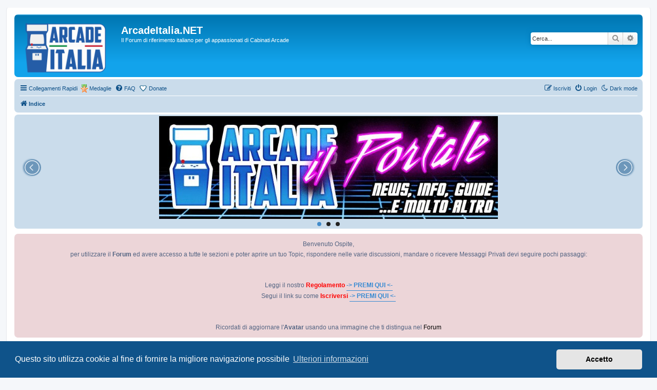

--- FILE ---
content_type: text/html; charset=UTF-8
request_url: https://www.arcadeitalia.net/ucp.php?mode=login&redirect=ucp.php%3Fmode%3Ddelete_cookies&sid=83b3b4b8fb4ee146fed8514186a0d8a7
body_size: 6886
content:
<!DOCTYPE html>
<html dir="ltr" lang="it">
<head>
<meta charset="utf-8" />
<meta http-equiv="X-UA-Compatible" content="IE=edge">
<meta name="viewport" content="width=device-width, initial-scale=1" />

        <link href="./mobiquo/smartbanner/manifest.json" rel="manifest">
        
        <meta name="apple-itunes-app" content="app-id=307880732, affiliate-data=at=10lR7C, app-argument=tapatalk://www.arcadeitalia.net/?ttfid=53686&location=login" />
        
<title>ArcadeItalia.NET - Pannello di Controllo Utente - Login</title>

	<link rel="alternate" type="application/atom+xml" title="Feed - ArcadeItalia.NET" href="/feed?sid=0a171c2b7ac44d8266fcf0888ef1fff7">			<link rel="alternate" type="application/atom+xml" title="Feed - Nuovi argomenti" href="/feed/topics?sid=0a171c2b7ac44d8266fcf0888ef1fff7">	<link rel="alternate" type="application/atom+xml" title="Feed - Argomenti attivi" href="/feed/topics_active?sid=0a171c2b7ac44d8266fcf0888ef1fff7">			

<!--
	phpBB style name: prosilver
	Based on style:   prosilver (this is the default phpBB3 style)
	Original author:  Tom Beddard ( http://www.subBlue.com/ )
	Modified by:
-->

<link href="./assets/css/font-awesome.min.css?assets_version=686" rel="stylesheet">
<link href="./styles/prosilver/theme/stylesheet.css?assets_version=686" rel="stylesheet">
<link href="./styles/prosilver/theme/it/stylesheet.css?assets_version=686" rel="stylesheet">



	<link href="./assets/cookieconsent/cookieconsent.min.css?assets_version=686" rel="stylesheet">

<!--[if lte IE 9]>
	<link href="./styles/prosilver/theme/tweaks.css?assets_version=686" rel="stylesheet">
<![endif]-->

<script>
	var cookie_darkmode_name = 'arcditanew21_darkmode';

	document.documentElement.classList.add('lightmode')
</script>

<meta name="theme-color" content="#0084c4">
<meta name="apple-mobile-web-app-status-bar-style" content="#0084c4">
<style type="text/css">
    .mention {
        color: #ff0000;
    }
</style>

<link href="./ext/aurelienazerty/darkmode/styles/all/theme/darkmode.css?assets_version=686" rel="stylesheet" media="screen">
<link href="./ext/bb3mobi/medals/styles/prosilver/theme/medals.css?assets_version=686" rel="stylesheet" media="screen">
<link href="./ext/dmzx/donation/styles/prosilver/theme/donation.css?assets_version=686" rel="stylesheet" media="screen">
<link href="./ext/paul999/mention/styles/all/theme/mention.css?assets_version=686" rel="stylesheet" media="screen">
<link href="./ext/phpbb/pages/styles/prosilver/theme/pages_common.css?assets_version=686" rel="stylesheet" media="screen">
<link href="./ext/vse/abbc3/styles/all/theme/abbc3_common.css?assets_version=686" rel="stylesheet" media="screen">
<link href="./ext/danieltj/verifiedprofiles/styles/all/theme/stylesheet.css?assets_version=686" rel="stylesheet" media="screen">
<link href="./ext/phpbb/boardannouncements/styles/all/theme/boardannouncements.css?assets_version=686" rel="stylesheet" media="screen">
<link href="./assets/jquery.cookiebar/jquery.cookiebar.css?assets_version=686" rel="stylesheet" media="screen">
<link href="./ext/vse/lightbox/styles/all/template/lightbox/css/lightbox.min.css?assets_version=686" rel="stylesheet" media="screen">


<link type="text/css" rel="stylesheet" href="https://cdn.jsdelivr.net/npm/lightslider@1.1.6/dist/css/lightslider.min.css" />
<link href="/custom/arcadeitalia.css?20201214" rel="stylesheet" type="text/css" media="screen" />

<style>
    .cS-hidden {
        height: 1px;
        opacity: 0;
        filter: alpha(opacity=0);
        overflow: hidden;
    }
</style>
					<!-- Global site tag (gtag.js) - Google Analytics -->
		<script async src="https://www.googletagmanager.com/gtag/js?id=UA-35841629-1"></script>
		<script>
			window.dataLayer = window.dataLayer || [];
			function gtag(){dataLayer.push(arguments);}
			gtag('js', new Date());

			gtag('config', 'UA-35841629-1', {'anonymize_ip': true,});
		</script>
		<style>
		@media (min-width: 900px) {
						.content img.postimage,
			.attachbox img.postimage {
				max-height: 800px !important;
				max-width: 600px !important;
			}
		}
	</style>

</head>
<body id="phpbb" class="nojs notouch section-ucp ltr ">


<div id="wrap" class="wrap">
	<a id="top" class="top-anchor" accesskey="t"></a>
	<div id="page-header">
		<div class="headerbar" role="banner">
					<div class="inner">

			<div id="site-description" class="site-description">
		<a id="logo" class="logo" href="./index.php?sid=0a171c2b7ac44d8266fcf0888ef1fff7" title="Indice">
					<span class="site_logo"></span>
				</a>
				<h1>ArcadeItalia.NET</h1>
				<p>Il Forum di riferimento italiano per gli appassionati di Cabinati Arcade</p>
				<p class="skiplink"><a href="#start_here">Passa al contenuto</a></p>
			</div>

									<div id="search-box" class="search-box search-header" role="search">
				<form action="./search.php?sid=0a171c2b7ac44d8266fcf0888ef1fff7" method="get" id="search">
				<fieldset>
					<input name="keywords" id="keywords" type="search" maxlength="128" title="Ricerca per termini" class="inputbox search tiny" size="20" value="" placeholder="Cerca..." />
					<button class="button button-search" type="submit" title="Cerca">
						<i class="icon fa-search fa-fw" aria-hidden="true"></i><span class="sr-only">Cerca</span>
					</button>
					<a href="./search.php?sid=0a171c2b7ac44d8266fcf0888ef1fff7" class="button button-search-end" title="Ricerca avanzata">
						<i class="icon fa-cog fa-fw" aria-hidden="true"></i><span class="sr-only">Ricerca avanzata</span>
					</a>
					<input type="hidden" name="sid" value="0a171c2b7ac44d8266fcf0888ef1fff7" />

				</fieldset>
				</form>
			</div>
						
			</div>
					</div>
				<div class="navbar" role="navigation">
	<div class="inner">

	<ul id="nav-main" class="nav-main linklist" role="menubar">

		<li id="quick-links" class="quick-links dropdown-container responsive-menu" data-skip-responsive="true">
			<a href="#" class="dropdown-trigger">
				<i class="icon fa-bars fa-fw" aria-hidden="true"></i><span>Collegamenti Rapidi</span>
			</a>
			<div class="dropdown">
				<div class="pointer"><div class="pointer-inner"></div></div>
				<ul class="dropdown-contents" role="menu">
					
											<li class="separator"></li>
																									<li>
								<a href="./search.php?search_id=unanswered&amp;sid=0a171c2b7ac44d8266fcf0888ef1fff7" role="menuitem">
									<i class="icon fa-file-o fa-fw icon-gray" aria-hidden="true"></i><span>Argomenti senza risposta</span>
								</a>
							</li>
							<li>
								<a href="./search.php?search_id=active_topics&amp;sid=0a171c2b7ac44d8266fcf0888ef1fff7" role="menuitem">
									<i class="icon fa-file-o fa-fw icon-blue" aria-hidden="true"></i><span>Argomenti attivi</span>
								</a>
							</li>
							<li class="separator"></li>
							<li>
								<a href="./search.php?sid=0a171c2b7ac44d8266fcf0888ef1fff7" role="menuitem">
									<i class="icon fa-search fa-fw" aria-hidden="true"></i><span>Cerca</span>
								</a>
							</li>
					
										<li class="separator"></li>

									</ul>
			</div>
		</li>

		<li data-last-responsive="true" class="rightside" style="display: none;" id="callLight">
	<a href="javascript:void(0);" onclick="darkmode(false)">
		<i class="icon fa-lightbulb-o fa-fw" aria-hidden="true"></i><span>Light mode</span>
	</a>
</li>
<li data-last-responsive="true" class="rightside" style="" id="callDark">
	<a href="javascript:void(0);" onclick="darkmode(true)">
		<i class="icon fa-moon-o fa-fw" aria-hidden="true"></i><span>Dark mode</span>
	</a>
</li><li class="small-icon icon-medal" data-last-responsive="true">
<a href="/medals?sid=0a171c2b7ac44d8266fcf0888ef1fff7" title="Medaglie" role="menuitem">Medaglie</a></li>
		<li data-skip-responsive="true">
			<a href="/help/faq?sid=0a171c2b7ac44d8266fcf0888ef1fff7" rel="help" title="FAQ (Domande Frequenti)" role="menuitem">
				<i class="icon fa-question-circle fa-fw" aria-hidden="true"></i><span>FAQ</span>
			</a>
		</li>
		<li class="small-icon icon-donate no-bulletin"><a href="/donation?sid=0a171c2b7ac44d8266fcf0888ef1fff7" title="Donate" role="menuitem">Donate</a></li>
				
			<li class="rightside"  data-skip-responsive="true">
			<a href="./ucp.php?mode=login&amp;redirect=ucp.php?mode=delete_cookies&amp;sid=0a171c2b7ac44d8266fcf0888ef1fff7" title="Login" accesskey="x" role="menuitem">
				<i class="icon fa-power-off fa-fw" aria-hidden="true"></i><span>Login</span>
			</a>
		</li>
					<li class="rightside" data-skip-responsive="true">
				<a href="./ucp.php?mode=register&amp;sid=0a171c2b7ac44d8266fcf0888ef1fff7" role="menuitem">
					<i class="icon fa-pencil-square-o  fa-fw" aria-hidden="true"></i><span>Iscriviti</span>
				</a>
			</li>
						</ul>

	<ul id="nav-breadcrumbs" class="nav-breadcrumbs linklist navlinks" role="menubar">
				
		
		<li class="breadcrumbs" itemscope itemtype="https://schema.org/BreadcrumbList">

			
							<span class="crumb" itemtype="https://schema.org/ListItem" itemprop="itemListElement" itemscope><a itemprop="item" href="./index.php?sid=0a171c2b7ac44d8266fcf0888ef1fff7" accesskey="h" data-navbar-reference="index"><i class="icon fa-home fa-fw"></i><span itemprop="name">Indice</span></a><meta itemprop="position" content="1" /></span>

			
					</li>

		
					<li class="rightside responsive-search">
				<a href="./search.php?sid=0a171c2b7ac44d8266fcf0888ef1fff7" title="Visualizza le opzioni di ricerca avanzata" role="menuitem">
					<i class="icon fa-search fa-fw" aria-hidden="true"></i><span class="sr-only">Cerca</span>
				</a>
			</li>
			</ul>

	</div>
</div>
	</div>

	
	<a id="start_here" class="anchor"></a>
	<div id="page-body" class="page-body" role="main">
		
		<div class="navbar navbar-slider" >

  <div class="inner" style="text-align:center;">

    <ul id="lightSlider-main" class="cs-hidden">

      <li>
        <a href="http://wp.arcadeitalia.net/?utm_source=banner_main" target="_blank">
          <img src="/portale/banner_portale_01.jpg" style="width:100%;max-width:660px;" alt="Portale ArcadeItalia">
        </a>
      </li>
<!--
      <li>
        <a href="http://wp.arcadeitalia.net/events/?utm_source=banner_main" target="_blank">
          <img src="/portale/banner_eventi.jpg" style="width:100%;max-width:660px;" alt="Eventi ArcadeItalia">
        </a>
      </li>
-->
      <li>
        <a href="https://www.arcadeitalia.net/viewforum.php?f=64&utm_source=banner_main">
          <img src="/portale/banner_feel.jpg" style="width:100%;max-width:660px;" alt="FEEL, il frontend di ArcadeItalia">
        </a>
      </li>
      <li>
        <a href="http://adb.arcadeitalia.net/?utm_source=banner_main" target="_blank">
          <img src="/portale/banner_adb.jpg" style="width:100%;max-width:660px;" alt="Arcade Database, raccolta di informazioni su giochi ed emulatori e MAME">
        </a>
      </li>

    </ul>

  </div>

</div>

<!--
<div class="navbar" style="background-color:#cadceb;">
  
  <div class="inner" style="text-align:center;">
    <a href="http://www.protezionecivile.gov.it/" target="_blank"><img src="/banner/sms_solidale_orizz_blu_d0.jpg" style="width:100%;max-width:800px;"></a>  
  </div>

</div>
-->

<!--
<div class="navbar" style="margin-bottom:6px;margin-top:2px;">
  <div class="inner">
    <span class="corners-top"><span></span></span>

    <div style="text-align:center;">
      <a href="http://www.modenanerd.it/" target="_blank"><img src="/banner/modenanerd.jpg" width="676" style="max-width:676px;width:100%;" border="0" /></a>
    </div>
    
    <span class="corners-bottom"><span></span></span>
  </div>
</div>
-->
			<div id="phpbb_announcement_3" class="phpbb_announcement">
				<div><div style="text-align:center">Benvenuto Ospite,<br>
per utilizzare il <strong class="text-strong">Forum</strong> ed avere accesso a tutte le sezioni e poter aprire un tuo Topic, rispondere nelle varie discussioni, mandare o ricevere Messaggi Privati devi seguire pochi passaggi:<br>
<br>
<br>
Leggi il nostro <span style="color:#FF0000"><strong class="text-strong">Regolamento</strong></span> <strong class="text-strong"><a href="https://www.arcadeitalia.net/viewtopic.php?t=8064" class="postlink" target="_blank" rel="noopener noreferrer"> -&gt; PREMI QUI &lt;-</a></strong><br>
Segui il link su come <strong class="text-strong"><span style="color:#FF0000">Iscriversi</span></strong> <strong class="text-strong"><span style="color:#FF0000"><a href="https://www.arcadeitalia.net/viewtopic.php?t=34661" class="postlink" target="_blank" rel="noopener noreferrer"> -&gt; PREMI QUI &lt;-</a></span></strong><br>
                                       <br>
<br>
Ricordati di aggiornare l'<strong class="text-strong">Avatar</strong> usando una immagine che ti distingua nel <span style="color:#000000">Forum</span></div></div>
	</div>

<form action="./ucp.php?mode=login&amp;sid=0a171c2b7ac44d8266fcf0888ef1fff7" method="post" id="login" data-focus="username">
<div class="panel">
	<div class="inner">

	<div class="content">
		<h2 class="login-title">Login</h2>

		<fieldset class="fields1">
				<dl>
			<dt><label for="username">Nome utente:</label></dt>
			<dd><input type="text" tabindex="1" name="username" id="username" size="25" value="" class="inputbox autowidth" /></dd>
		</dl>
		<dl>
			<dt><label for="password">Password:</label></dt>
			<dd><input type="password" tabindex="2" id="password" name="password" size="25" class="inputbox autowidth" autocomplete="off" /></dd>
							<dd><a href="/user/forgot_password?sid=0a171c2b7ac44d8266fcf0888ef1fff7">Ho dimenticato la password</a></dd>				<dd><a href="./ucp.php?mode=resend_act&amp;sid=0a171c2b7ac44d8266fcf0888ef1fff7">Rispedisci l’email di attivazione</a></dd>					</dl>
						<dl>
			<dd><label for="autologin"><input type="checkbox" name="autologin" id="autologin" tabindex="4" /> Ricordami</label></dd>			<dd><label for="viewonline"><input type="checkbox" name="viewonline" id="viewonline" tabindex="5" /> Nascondi il mio stato per questa sessione</label></dd>
		</dl>
		
		<input type="hidden" name="redirect" value="./ucp.php?mode=login&amp;redirect=ucp.php%3Fmode%3Ddelete_cookies&amp;sid=0a171c2b7ac44d8266fcf0888ef1fff7" />
<input type="hidden" name="creation_time" value="1769475581" />
<input type="hidden" name="form_token" value="ca701592120ecf584fcc5a0923f73b6f034dc4df" />

		
		<dl>
			<dt>&nbsp;</dt>
			<dd><input type="hidden" name="sid" value="0a171c2b7ac44d8266fcf0888ef1fff7" />
<input type="hidden" name="redirect" value="ucp.php?mode=delete_cookies" />
<input type="submit" name="login" tabindex="6" value="Login" class="button1" /></dd>
		</dl>
		</fieldset>
	</div>

		</div>
</div>


	<div class="panel">
		<div class="inner">

		<div class="content">
			<h3>Iscriviti</h3>
			<p>Per eseguire il login devi essere registrato. La registrazione richiede solo pochi secondi e garantisce l’accesso alle funzioni avanzate. L’amministratore può anche dare permessi speciali agli utenti. Prima di eseguire il login assicurati di aver letto i termini d’uso e le varie regole.</p>
			<p><strong><a href="./ucp.php?mode=terms&amp;sid=0a171c2b7ac44d8266fcf0888ef1fff7">Condizioni d’uso</a> | <a href="./ucp.php?mode=privacy&amp;sid=0a171c2b7ac44d8266fcf0888ef1fff7">Trattamento dei dati personali</a></strong></p>
			<hr class="dashed" />
			<p><a href="./ucp.php?mode=register&amp;sid=0a171c2b7ac44d8266fcf0888ef1fff7" class="button2">Iscriviti</a></p>
		</div>

		</div>
	</div>

</form>

			</div>


<div id="page-footer" class="page-footer" role="contentinfo">
	<div class="navbar" role="navigation">
	<div class="inner">

	<ul id="nav-footer" class="nav-footer linklist" role="menubar">
		<li class="breadcrumbs">
									<span class="crumb"><a href="./index.php?sid=0a171c2b7ac44d8266fcf0888ef1fff7" data-navbar-reference="index"><i class="icon fa-home fa-fw" aria-hidden="true"></i><span>Indice</span></a></span>					</li>
		
				<li class="rightside">Tutti gli orari sono <span title="Europa/Roma">UTC+01:00</span></li>
							<li class="rightside">
				<a href="/user/delete_cookies?sid=0a171c2b7ac44d8266fcf0888ef1fff7" data-ajax="true" data-refresh="true" role="menuitem">
					<i class="icon fa-trash fa-fw" aria-hidden="true"></i><span>Cancella cookie</span>
				</a>
			</li>
																<li class="rightside" data-last-responsive="true">
				<a href="./memberlist.php?mode=contactadmin&amp;sid=0a171c2b7ac44d8266fcf0888ef1fff7" role="menuitem">
					<i class="icon fa-envelope fa-fw" aria-hidden="true"></i><span>Contattaci</span>
				</a>
			</li>
			</ul>

	</div>
</div>

	<div class="copyright">
				<p class="footer-row">
			<span class="footer-copyright">Creato da <a href="https://www.phpbb.com/">phpBB</a>&reg; Forum Software &copy; phpBB Limited</span>
		</p>
				<p class="footer-row">
			<span class="footer-copyright">Traduzione Italiana <a href="https://www.phpbb-italia.it">phpBB-Italia.it</a></span>
		</p>
				
		<p class="footer-row" role="menu">
			<a class="footer-link" href="./ucp.php?mode=privacy&amp;sid=0a171c2b7ac44d8266fcf0888ef1fff7" title="Privacy" role="menuitem">
				<span class="footer-link-text">Privacy</span>
			</a>
			|
			<a class="footer-link" href="./ucp.php?mode=terms&amp;sid=0a171c2b7ac44d8266fcf0888ef1fff7" title="Condizioni" role="menuitem">
				<span class="footer-link-text">Condizioni</span>
			</a>
		</p>
					</div>

	<div id="darkenwrapper" class="darkenwrapper" data-ajax-error-title="Errore AJAX" data-ajax-error-text="Si è verificato un errore durante l’elaborazione della richiesta." data-ajax-error-text-abort="Richiesta utente interrotta" data-ajax-error-text-timeout="La tua richiesta è scaduta; riprova." data-ajax-error-text-parsererror="Si è verificato un errore con la richiesta e il server ha restituito una risposta non valida.">
		<div id="darken" class="darken">&nbsp;</div>
	</div>

	<div id="phpbb_alert" class="phpbb_alert" data-l-err="Errore" data-l-timeout-processing-req="Richiesta scaduta.">
		<a href="#" class="alert_close">
			<i class="icon fa-times-circle fa-fw" aria-hidden="true"></i>
		</a>
		<h3 class="alert_title">&nbsp;</h3><p class="alert_text"></p>
	</div>
	<div id="phpbb_confirm" class="phpbb_alert">
		<a href="#" class="alert_close">
			<i class="icon fa-times-circle fa-fw" aria-hidden="true"></i>
		</a>
		<div class="alert_text"></div>
	</div>
</div>

</div>

<div>
	<a id="bottom" class="anchor" accesskey="z"></a>
	</div>

<script src="./assets/javascript/jquery-3.7.1.min.js?assets_version=686"></script>
<script src="./assets/javascript/core.js?assets_version=686"></script>

	<script src="./assets/cookieconsent/cookieconsent.min.js?assets_version=686"></script>
	<script>
		if (typeof window.cookieconsent === "object") {
			window.addEventListener("load", function(){
				window.cookieconsent.initialise({
					"palette": {
						"popup": {
							"background": "#0F538A"
						},
						"button": {
							"background": "#E5E5E5"
						}
					},
					"theme": "classic",
					"content": {
						"message": "Questo\u0020sito\u0020utilizza\u0020cookie\u0020al\u0020fine\u0020di\u0020fornire\u0020la\u0020migliore\u0020navigazione\u0020possibile",
						"dismiss": "Accetto",
						"link": "Ulteriori\u0020informazioni",
						"href": "./ucp.php?mode=privacy&amp;sid=0a171c2b7ac44d8266fcf0888ef1fff7"
					}
				});
			});
		}
	</script>



<script>

  // https://www.htmllion.com/shuffle-list-items.html
  $.fn.shufflelistitems = function() {
    $.each(this.get(), function(index, el) {
        var $el = $(el);
        var $find = $el.children(); 
        $find.sort(function() {
            return 0.5 - Math.random();
        }); 
        $el.empty();
        $find.appendTo($el);
    });
  };

  var onSliderReady = function() {

    $("#lightSlider-main").shufflelistitems();

    $('#lightSlider-main').lightSlider({
        adaptiveHeight:false,
        item:1,
        slideMargin:0,
        loop:true,
        auto:true,
        pauseOnHover: true,
        pause: 4000,
        onSliderLoad: function() { $('#autoWidth').removeClass('cS-hidden'); }
    });
  }
</script>

<script src="https://cdn.jsdelivr.net/npm/lightslider@1.1.6/dist/js/lightslider.min.js" onload="onSliderReady();"></script>

<script>

  // var $slider = $("#lightSlider-main");
  // $.getJSON("./tmp/feed-portal.json")
  //   .done(function(feed){
    
  //   try {

  //     feed.forEach(function(el) {
            
  //           //$li = $("li").append($("a").prop({href:el.link,target:"_blank"}).append($("img").prop({src:el.img,style:"width:100%;max-width:660px;",alt:el.title})));
  //           var $li = $(document.createElement("li"));
  //           var $a = $(document.createElement("a"));
  //           $a.prop({href:el.link,target:"_blank"});
  //           var $img = $(document.createElement("img"));
  //           $img.prop({src:el.img,style:"width:100%;max-width:660px;",alt:el.title});        
  //           var $h3 = $(document.createElement("h3"));
  //           $h3.text(el.title);
  //           $a.append($h3);
  //           $a.append($img);
  //           $li.append($a);
  //           $li.appendTo($slider);
    
  //       });

  //   } catch (error) {

  //     //wat??      

  //   }

  //   onSliderReady();
 
  // })
  // .fail(function(){
  //   onSliderReady();
  // });

  
</script>

<!--
<script type="text/javascript">
  $(document).ready(function(){
     $.cookieBar({
       message: 'Il sito crea alcuni cookie per il suo funzionamento, vengono raccolte statistiche di accesso solo di tipo anonimo.',
       acceptText: 'Ho capito',
       policyButton: false,
       fixed: true,
       zindex: 3
     });
  });
</script>
-->

<script>
  if ("http:" == document.location.protocol) {
    alert("Modalità non sicura\n"+ 
          "Abbiamo rilevato che stai navigando sul forum in modalità non protetta, molte funzionalità del forum non funzioneranno correttamnete, inoltre ti sta esponendo a problemi di sicurezza. Premi OK per ricaricare il sito in modalità protetta.");
    window.location.href = window.location.href.split("http://").join("https://");
  }
</script>											<script>
		var vseLightbox = {};
		vseLightbox.resizeHeight = 800;
		vseLightbox.resizeWidth = 600;
		vseLightbox.lightboxGal = 2;
		vseLightbox.lightboxSig = 0;
		vseLightbox.imageTitles = 1;
		vseLightbox.lightboxAll = 1;
		vseLightbox.downloadFile = 'download/file.php';
	</script>

<script src="./ext/phpbb/boardannouncements/styles/all/template/js/boardannouncements.js?assets_version=686"></script>
<script src="./styles/prosilver/template/forum_fn.js?assets_version=686"></script>
<script src="./styles/prosilver/template/ajax.js?assets_version=686"></script>
<script src="./assets/jquery.cookiebar/jquery.cookiebar.js?assets_version=686"></script>
<script src="./ext/vse/abbc3/styles/all/template/js/abbc3.min.js?assets_version=686"></script>
<script src="./ext/vse/lightbox/styles/all/template/js/resizer.js?assets_version=686"></script>
<script src="./ext/vse/lightbox/styles/all/template/lightbox/js/lightbox.min.js?assets_version=686"></script>
<script src="./ext/aurelienazerty/darkmode/styles/all/theme/darkmode.js?assets_version=686"></script>



<script>
	lightbox.option({
		'albumLabel': 'Immagine\u0020\u00251\u0020di\u0020\u00252'
	});
</script>

</body>
</html>
